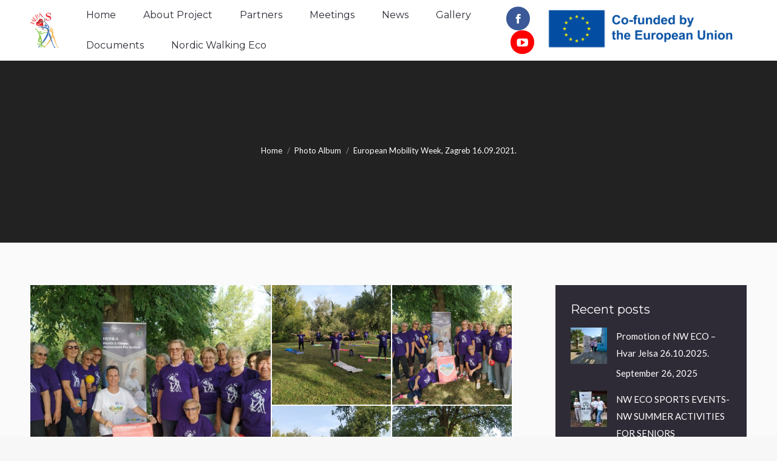

--- FILE ---
content_type: text/html; charset=UTF-8
request_url: https://hepas-sportzasve.eu/dt_gallery/hepa-s-european-mobility-week-zagreb-16-09-2021/
body_size: 14438
content:
<!DOCTYPE html>
<!--[if !(IE 6) | !(IE 7) | !(IE 8)  ]><!-->
<html lang="en-US" prefix="og: https://ogp.me/ns#" class="no-js">
<!--<![endif]-->
<head>
	<meta charset="UTF-8" />
		<meta name="viewport" content="width=device-width, initial-scale=1, maximum-scale=1, user-scalable=0">
		<meta name="theme-color" content="#979fa3"/>	<link rel="profile" href="https://gmpg.org/xfn/11" />
		<style>img:is([sizes="auto" i], [sizes^="auto," i]) { contain-intrinsic-size: 3000px 1500px }</style>
	
<!-- Search Engine Optimization by Rank Math - https://rankmath.com/ -->
<title>European Mobility Week, Zagreb 16.09.2021. - HEPAS - SPORT ZA SVE</title>
<meta name="robots" content="follow, index, max-snippet:-1, max-video-preview:-1, max-image-preview:large"/>
<link rel="canonical" href="https://hepas-sportzasve.eu/dt_gallery/hepa-s-european-mobility-week-zagreb-16-09-2021/" />
<meta property="og:locale" content="en_US" />
<meta property="og:type" content="article" />
<meta property="og:title" content="European Mobility Week, Zagreb 16.09.2021. - HEPAS - SPORT ZA SVE" />
<meta property="og:url" content="https://hepas-sportzasve.eu/dt_gallery/hepa-s-european-mobility-week-zagreb-16-09-2021/" />
<meta property="og:site_name" content="HEPAS - SPORT ZA SVE" />
<meta property="og:updated_time" content="2021-09-22T13:59:41+02:00" />
<meta property="og:image" content="https://hepas-sportzasve.eu/wp-content/uploads/2021/09/3.jpeg" />
<meta property="og:image:secure_url" content="https://hepas-sportzasve.eu/wp-content/uploads/2021/09/3.jpeg" />
<meta property="og:image:width" content="1600" />
<meta property="og:image:height" content="1343" />
<meta property="og:image:alt" content="European Mobility Week, Zagreb 16.09.2021." />
<meta property="og:image:type" content="image/jpeg" />
<meta name="twitter:card" content="summary_large_image" />
<meta name="twitter:title" content="European Mobility Week, Zagreb 16.09.2021. - HEPAS - SPORT ZA SVE" />
<meta name="twitter:image" content="https://hepas-sportzasve.eu/wp-content/uploads/2021/09/3.jpeg" />
<!-- /Rank Math WordPress SEO plugin -->

<link rel='dns-prefetch' href='//www.googletagmanager.com' />
<link rel='dns-prefetch' href='//fonts.googleapis.com' />
<link rel="alternate" type="application/rss+xml" title="HEPAS - SPORT ZA SVE &raquo; Feed" href="https://hepas-sportzasve.eu/feed/" />
<link rel="alternate" type="application/rss+xml" title="HEPAS - SPORT ZA SVE &raquo; Comments Feed" href="https://hepas-sportzasve.eu/comments/feed/" />
<script>
window._wpemojiSettings = {"baseUrl":"https:\/\/s.w.org\/images\/core\/emoji\/16.0.1\/72x72\/","ext":".png","svgUrl":"https:\/\/s.w.org\/images\/core\/emoji\/16.0.1\/svg\/","svgExt":".svg","source":{"concatemoji":"https:\/\/hepas-sportzasve.eu\/wp-includes\/js\/wp-emoji-release.min.js?ver=6.8.3"}};
/*! This file is auto-generated */
!function(s,n){var o,i,e;function c(e){try{var t={supportTests:e,timestamp:(new Date).valueOf()};sessionStorage.setItem(o,JSON.stringify(t))}catch(e){}}function p(e,t,n){e.clearRect(0,0,e.canvas.width,e.canvas.height),e.fillText(t,0,0);var t=new Uint32Array(e.getImageData(0,0,e.canvas.width,e.canvas.height).data),a=(e.clearRect(0,0,e.canvas.width,e.canvas.height),e.fillText(n,0,0),new Uint32Array(e.getImageData(0,0,e.canvas.width,e.canvas.height).data));return t.every(function(e,t){return e===a[t]})}function u(e,t){e.clearRect(0,0,e.canvas.width,e.canvas.height),e.fillText(t,0,0);for(var n=e.getImageData(16,16,1,1),a=0;a<n.data.length;a++)if(0!==n.data[a])return!1;return!0}function f(e,t,n,a){switch(t){case"flag":return n(e,"\ud83c\udff3\ufe0f\u200d\u26a7\ufe0f","\ud83c\udff3\ufe0f\u200b\u26a7\ufe0f")?!1:!n(e,"\ud83c\udde8\ud83c\uddf6","\ud83c\udde8\u200b\ud83c\uddf6")&&!n(e,"\ud83c\udff4\udb40\udc67\udb40\udc62\udb40\udc65\udb40\udc6e\udb40\udc67\udb40\udc7f","\ud83c\udff4\u200b\udb40\udc67\u200b\udb40\udc62\u200b\udb40\udc65\u200b\udb40\udc6e\u200b\udb40\udc67\u200b\udb40\udc7f");case"emoji":return!a(e,"\ud83e\udedf")}return!1}function g(e,t,n,a){var r="undefined"!=typeof WorkerGlobalScope&&self instanceof WorkerGlobalScope?new OffscreenCanvas(300,150):s.createElement("canvas"),o=r.getContext("2d",{willReadFrequently:!0}),i=(o.textBaseline="top",o.font="600 32px Arial",{});return e.forEach(function(e){i[e]=t(o,e,n,a)}),i}function t(e){var t=s.createElement("script");t.src=e,t.defer=!0,s.head.appendChild(t)}"undefined"!=typeof Promise&&(o="wpEmojiSettingsSupports",i=["flag","emoji"],n.supports={everything:!0,everythingExceptFlag:!0},e=new Promise(function(e){s.addEventListener("DOMContentLoaded",e,{once:!0})}),new Promise(function(t){var n=function(){try{var e=JSON.parse(sessionStorage.getItem(o));if("object"==typeof e&&"number"==typeof e.timestamp&&(new Date).valueOf()<e.timestamp+604800&&"object"==typeof e.supportTests)return e.supportTests}catch(e){}return null}();if(!n){if("undefined"!=typeof Worker&&"undefined"!=typeof OffscreenCanvas&&"undefined"!=typeof URL&&URL.createObjectURL&&"undefined"!=typeof Blob)try{var e="postMessage("+g.toString()+"("+[JSON.stringify(i),f.toString(),p.toString(),u.toString()].join(",")+"));",a=new Blob([e],{type:"text/javascript"}),r=new Worker(URL.createObjectURL(a),{name:"wpTestEmojiSupports"});return void(r.onmessage=function(e){c(n=e.data),r.terminate(),t(n)})}catch(e){}c(n=g(i,f,p,u))}t(n)}).then(function(e){for(var t in e)n.supports[t]=e[t],n.supports.everything=n.supports.everything&&n.supports[t],"flag"!==t&&(n.supports.everythingExceptFlag=n.supports.everythingExceptFlag&&n.supports[t]);n.supports.everythingExceptFlag=n.supports.everythingExceptFlag&&!n.supports.flag,n.DOMReady=!1,n.readyCallback=function(){n.DOMReady=!0}}).then(function(){return e}).then(function(){var e;n.supports.everything||(n.readyCallback(),(e=n.source||{}).concatemoji?t(e.concatemoji):e.wpemoji&&e.twemoji&&(t(e.twemoji),t(e.wpemoji)))}))}((window,document),window._wpemojiSettings);
</script>
<style id='wp-emoji-styles-inline-css'>

	img.wp-smiley, img.emoji {
		display: inline !important;
		border: none !important;
		box-shadow: none !important;
		height: 1em !important;
		width: 1em !important;
		margin: 0 0.07em !important;
		vertical-align: -0.1em !important;
		background: none !important;
		padding: 0 !important;
	}
</style>
<link rel='stylesheet' id='wp-block-library-css' href='https://hepas-sportzasve.eu/wp-includes/css/dist/block-library/style.min.css?ver=6.8.3' media='all' />
<style id='wp-block-library-theme-inline-css'>
.wp-block-audio :where(figcaption){color:#555;font-size:13px;text-align:center}.is-dark-theme .wp-block-audio :where(figcaption){color:#ffffffa6}.wp-block-audio{margin:0 0 1em}.wp-block-code{border:1px solid #ccc;border-radius:4px;font-family:Menlo,Consolas,monaco,monospace;padding:.8em 1em}.wp-block-embed :where(figcaption){color:#555;font-size:13px;text-align:center}.is-dark-theme .wp-block-embed :where(figcaption){color:#ffffffa6}.wp-block-embed{margin:0 0 1em}.blocks-gallery-caption{color:#555;font-size:13px;text-align:center}.is-dark-theme .blocks-gallery-caption{color:#ffffffa6}:root :where(.wp-block-image figcaption){color:#555;font-size:13px;text-align:center}.is-dark-theme :root :where(.wp-block-image figcaption){color:#ffffffa6}.wp-block-image{margin:0 0 1em}.wp-block-pullquote{border-bottom:4px solid;border-top:4px solid;color:currentColor;margin-bottom:1.75em}.wp-block-pullquote cite,.wp-block-pullquote footer,.wp-block-pullquote__citation{color:currentColor;font-size:.8125em;font-style:normal;text-transform:uppercase}.wp-block-quote{border-left:.25em solid;margin:0 0 1.75em;padding-left:1em}.wp-block-quote cite,.wp-block-quote footer{color:currentColor;font-size:.8125em;font-style:normal;position:relative}.wp-block-quote:where(.has-text-align-right){border-left:none;border-right:.25em solid;padding-left:0;padding-right:1em}.wp-block-quote:where(.has-text-align-center){border:none;padding-left:0}.wp-block-quote.is-large,.wp-block-quote.is-style-large,.wp-block-quote:where(.is-style-plain){border:none}.wp-block-search .wp-block-search__label{font-weight:700}.wp-block-search__button{border:1px solid #ccc;padding:.375em .625em}:where(.wp-block-group.has-background){padding:1.25em 2.375em}.wp-block-separator.has-css-opacity{opacity:.4}.wp-block-separator{border:none;border-bottom:2px solid;margin-left:auto;margin-right:auto}.wp-block-separator.has-alpha-channel-opacity{opacity:1}.wp-block-separator:not(.is-style-wide):not(.is-style-dots){width:100px}.wp-block-separator.has-background:not(.is-style-dots){border-bottom:none;height:1px}.wp-block-separator.has-background:not(.is-style-wide):not(.is-style-dots){height:2px}.wp-block-table{margin:0 0 1em}.wp-block-table td,.wp-block-table th{word-break:normal}.wp-block-table :where(figcaption){color:#555;font-size:13px;text-align:center}.is-dark-theme .wp-block-table :where(figcaption){color:#ffffffa6}.wp-block-video :where(figcaption){color:#555;font-size:13px;text-align:center}.is-dark-theme .wp-block-video :where(figcaption){color:#ffffffa6}.wp-block-video{margin:0 0 1em}:root :where(.wp-block-template-part.has-background){margin-bottom:0;margin-top:0;padding:1.25em 2.375em}
</style>
<style id='classic-theme-styles-inline-css'>
/*! This file is auto-generated */
.wp-block-button__link{color:#fff;background-color:#32373c;border-radius:9999px;box-shadow:none;text-decoration:none;padding:calc(.667em + 2px) calc(1.333em + 2px);font-size:1.125em}.wp-block-file__button{background:#32373c;color:#fff;text-decoration:none}
</style>
<style id='global-styles-inline-css'>
:root{--wp--preset--aspect-ratio--square: 1;--wp--preset--aspect-ratio--4-3: 4/3;--wp--preset--aspect-ratio--3-4: 3/4;--wp--preset--aspect-ratio--3-2: 3/2;--wp--preset--aspect-ratio--2-3: 2/3;--wp--preset--aspect-ratio--16-9: 16/9;--wp--preset--aspect-ratio--9-16: 9/16;--wp--preset--color--black: #000000;--wp--preset--color--cyan-bluish-gray: #abb8c3;--wp--preset--color--white: #FFF;--wp--preset--color--pale-pink: #f78da7;--wp--preset--color--vivid-red: #cf2e2e;--wp--preset--color--luminous-vivid-orange: #ff6900;--wp--preset--color--luminous-vivid-amber: #fcb900;--wp--preset--color--light-green-cyan: #7bdcb5;--wp--preset--color--vivid-green-cyan: #00d084;--wp--preset--color--pale-cyan-blue: #8ed1fc;--wp--preset--color--vivid-cyan-blue: #0693e3;--wp--preset--color--vivid-purple: #9b51e0;--wp--preset--color--accent: #979fa3;--wp--preset--color--dark-gray: #111;--wp--preset--color--light-gray: #767676;--wp--preset--gradient--vivid-cyan-blue-to-vivid-purple: linear-gradient(135deg,rgba(6,147,227,1) 0%,rgb(155,81,224) 100%);--wp--preset--gradient--light-green-cyan-to-vivid-green-cyan: linear-gradient(135deg,rgb(122,220,180) 0%,rgb(0,208,130) 100%);--wp--preset--gradient--luminous-vivid-amber-to-luminous-vivid-orange: linear-gradient(135deg,rgba(252,185,0,1) 0%,rgba(255,105,0,1) 100%);--wp--preset--gradient--luminous-vivid-orange-to-vivid-red: linear-gradient(135deg,rgba(255,105,0,1) 0%,rgb(207,46,46) 100%);--wp--preset--gradient--very-light-gray-to-cyan-bluish-gray: linear-gradient(135deg,rgb(238,238,238) 0%,rgb(169,184,195) 100%);--wp--preset--gradient--cool-to-warm-spectrum: linear-gradient(135deg,rgb(74,234,220) 0%,rgb(151,120,209) 20%,rgb(207,42,186) 40%,rgb(238,44,130) 60%,rgb(251,105,98) 80%,rgb(254,248,76) 100%);--wp--preset--gradient--blush-light-purple: linear-gradient(135deg,rgb(255,206,236) 0%,rgb(152,150,240) 100%);--wp--preset--gradient--blush-bordeaux: linear-gradient(135deg,rgb(254,205,165) 0%,rgb(254,45,45) 50%,rgb(107,0,62) 100%);--wp--preset--gradient--luminous-dusk: linear-gradient(135deg,rgb(255,203,112) 0%,rgb(199,81,192) 50%,rgb(65,88,208) 100%);--wp--preset--gradient--pale-ocean: linear-gradient(135deg,rgb(255,245,203) 0%,rgb(182,227,212) 50%,rgb(51,167,181) 100%);--wp--preset--gradient--electric-grass: linear-gradient(135deg,rgb(202,248,128) 0%,rgb(113,206,126) 100%);--wp--preset--gradient--midnight: linear-gradient(135deg,rgb(2,3,129) 0%,rgb(40,116,252) 100%);--wp--preset--font-size--small: 13px;--wp--preset--font-size--medium: 20px;--wp--preset--font-size--large: 36px;--wp--preset--font-size--x-large: 42px;--wp--preset--spacing--20: 0.44rem;--wp--preset--spacing--30: 0.67rem;--wp--preset--spacing--40: 1rem;--wp--preset--spacing--50: 1.5rem;--wp--preset--spacing--60: 2.25rem;--wp--preset--spacing--70: 3.38rem;--wp--preset--spacing--80: 5.06rem;--wp--preset--shadow--natural: 6px 6px 9px rgba(0, 0, 0, 0.2);--wp--preset--shadow--deep: 12px 12px 50px rgba(0, 0, 0, 0.4);--wp--preset--shadow--sharp: 6px 6px 0px rgba(0, 0, 0, 0.2);--wp--preset--shadow--outlined: 6px 6px 0px -3px rgba(255, 255, 255, 1), 6px 6px rgba(0, 0, 0, 1);--wp--preset--shadow--crisp: 6px 6px 0px rgba(0, 0, 0, 1);}:where(.is-layout-flex){gap: 0.5em;}:where(.is-layout-grid){gap: 0.5em;}body .is-layout-flex{display: flex;}.is-layout-flex{flex-wrap: wrap;align-items: center;}.is-layout-flex > :is(*, div){margin: 0;}body .is-layout-grid{display: grid;}.is-layout-grid > :is(*, div){margin: 0;}:where(.wp-block-columns.is-layout-flex){gap: 2em;}:where(.wp-block-columns.is-layout-grid){gap: 2em;}:where(.wp-block-post-template.is-layout-flex){gap: 1.25em;}:where(.wp-block-post-template.is-layout-grid){gap: 1.25em;}.has-black-color{color: var(--wp--preset--color--black) !important;}.has-cyan-bluish-gray-color{color: var(--wp--preset--color--cyan-bluish-gray) !important;}.has-white-color{color: var(--wp--preset--color--white) !important;}.has-pale-pink-color{color: var(--wp--preset--color--pale-pink) !important;}.has-vivid-red-color{color: var(--wp--preset--color--vivid-red) !important;}.has-luminous-vivid-orange-color{color: var(--wp--preset--color--luminous-vivid-orange) !important;}.has-luminous-vivid-amber-color{color: var(--wp--preset--color--luminous-vivid-amber) !important;}.has-light-green-cyan-color{color: var(--wp--preset--color--light-green-cyan) !important;}.has-vivid-green-cyan-color{color: var(--wp--preset--color--vivid-green-cyan) !important;}.has-pale-cyan-blue-color{color: var(--wp--preset--color--pale-cyan-blue) !important;}.has-vivid-cyan-blue-color{color: var(--wp--preset--color--vivid-cyan-blue) !important;}.has-vivid-purple-color{color: var(--wp--preset--color--vivid-purple) !important;}.has-black-background-color{background-color: var(--wp--preset--color--black) !important;}.has-cyan-bluish-gray-background-color{background-color: var(--wp--preset--color--cyan-bluish-gray) !important;}.has-white-background-color{background-color: var(--wp--preset--color--white) !important;}.has-pale-pink-background-color{background-color: var(--wp--preset--color--pale-pink) !important;}.has-vivid-red-background-color{background-color: var(--wp--preset--color--vivid-red) !important;}.has-luminous-vivid-orange-background-color{background-color: var(--wp--preset--color--luminous-vivid-orange) !important;}.has-luminous-vivid-amber-background-color{background-color: var(--wp--preset--color--luminous-vivid-amber) !important;}.has-light-green-cyan-background-color{background-color: var(--wp--preset--color--light-green-cyan) !important;}.has-vivid-green-cyan-background-color{background-color: var(--wp--preset--color--vivid-green-cyan) !important;}.has-pale-cyan-blue-background-color{background-color: var(--wp--preset--color--pale-cyan-blue) !important;}.has-vivid-cyan-blue-background-color{background-color: var(--wp--preset--color--vivid-cyan-blue) !important;}.has-vivid-purple-background-color{background-color: var(--wp--preset--color--vivid-purple) !important;}.has-black-border-color{border-color: var(--wp--preset--color--black) !important;}.has-cyan-bluish-gray-border-color{border-color: var(--wp--preset--color--cyan-bluish-gray) !important;}.has-white-border-color{border-color: var(--wp--preset--color--white) !important;}.has-pale-pink-border-color{border-color: var(--wp--preset--color--pale-pink) !important;}.has-vivid-red-border-color{border-color: var(--wp--preset--color--vivid-red) !important;}.has-luminous-vivid-orange-border-color{border-color: var(--wp--preset--color--luminous-vivid-orange) !important;}.has-luminous-vivid-amber-border-color{border-color: var(--wp--preset--color--luminous-vivid-amber) !important;}.has-light-green-cyan-border-color{border-color: var(--wp--preset--color--light-green-cyan) !important;}.has-vivid-green-cyan-border-color{border-color: var(--wp--preset--color--vivid-green-cyan) !important;}.has-pale-cyan-blue-border-color{border-color: var(--wp--preset--color--pale-cyan-blue) !important;}.has-vivid-cyan-blue-border-color{border-color: var(--wp--preset--color--vivid-cyan-blue) !important;}.has-vivid-purple-border-color{border-color: var(--wp--preset--color--vivid-purple) !important;}.has-vivid-cyan-blue-to-vivid-purple-gradient-background{background: var(--wp--preset--gradient--vivid-cyan-blue-to-vivid-purple) !important;}.has-light-green-cyan-to-vivid-green-cyan-gradient-background{background: var(--wp--preset--gradient--light-green-cyan-to-vivid-green-cyan) !important;}.has-luminous-vivid-amber-to-luminous-vivid-orange-gradient-background{background: var(--wp--preset--gradient--luminous-vivid-amber-to-luminous-vivid-orange) !important;}.has-luminous-vivid-orange-to-vivid-red-gradient-background{background: var(--wp--preset--gradient--luminous-vivid-orange-to-vivid-red) !important;}.has-very-light-gray-to-cyan-bluish-gray-gradient-background{background: var(--wp--preset--gradient--very-light-gray-to-cyan-bluish-gray) !important;}.has-cool-to-warm-spectrum-gradient-background{background: var(--wp--preset--gradient--cool-to-warm-spectrum) !important;}.has-blush-light-purple-gradient-background{background: var(--wp--preset--gradient--blush-light-purple) !important;}.has-blush-bordeaux-gradient-background{background: var(--wp--preset--gradient--blush-bordeaux) !important;}.has-luminous-dusk-gradient-background{background: var(--wp--preset--gradient--luminous-dusk) !important;}.has-pale-ocean-gradient-background{background: var(--wp--preset--gradient--pale-ocean) !important;}.has-electric-grass-gradient-background{background: var(--wp--preset--gradient--electric-grass) !important;}.has-midnight-gradient-background{background: var(--wp--preset--gradient--midnight) !important;}.has-small-font-size{font-size: var(--wp--preset--font-size--small) !important;}.has-medium-font-size{font-size: var(--wp--preset--font-size--medium) !important;}.has-large-font-size{font-size: var(--wp--preset--font-size--large) !important;}.has-x-large-font-size{font-size: var(--wp--preset--font-size--x-large) !important;}
:where(.wp-block-post-template.is-layout-flex){gap: 1.25em;}:where(.wp-block-post-template.is-layout-grid){gap: 1.25em;}
:where(.wp-block-columns.is-layout-flex){gap: 2em;}:where(.wp-block-columns.is-layout-grid){gap: 2em;}
:root :where(.wp-block-pullquote){font-size: 1.5em;line-height: 1.6;}
</style>
<link rel='stylesheet' id='contact-form-7-css' href='https://hepas-sportzasve.eu/wp-content/plugins/contact-form-7/includes/css/styles.css?ver=6.1' media='all' />
<link rel='stylesheet' id='the7-font-css' href='https://hepas-sportzasve.eu/wp-content/themes/dt-the7/fonts/icomoon-the7-font/icomoon-the7-font.min.css?ver=12.5.3' media='all' />
<link rel='stylesheet' id='the7-awesome-fonts-css' href='https://hepas-sportzasve.eu/wp-content/themes/dt-the7/fonts/FontAwesome/css/all.min.css?ver=12.5.3' media='all' />
<link rel='stylesheet' id='the7-awesome-fonts-back-css' href='https://hepas-sportzasve.eu/wp-content/themes/dt-the7/fonts/FontAwesome/back-compat.min.css?ver=12.5.3' media='all' />
<link rel='stylesheet' id='dt-web-fonts-css' href='https://fonts.googleapis.com/css?family=Roboto:400,500,600,700%7CRoboto+Condensed:400,600,700%7CMontserrat:400,600,700%7CLato:400,600,700' media='all' />
<link rel='stylesheet' id='dt-main-css' href='https://hepas-sportzasve.eu/wp-content/themes/dt-the7/css/main.min.css?ver=12.5.3' media='all' />
<style id='dt-main-inline-css'>
body #load {
  display: block;
  height: 100%;
  overflow: hidden;
  position: fixed;
  width: 100%;
  z-index: 9901;
  opacity: 1;
  visibility: visible;
  transition: all .35s ease-out;
}
.load-wrap {
  width: 100%;
  height: 100%;
  background-position: center center;
  background-repeat: no-repeat;
  text-align: center;
  display: -ms-flexbox;
  display: -ms-flex;
  display: flex;
  -ms-align-items: center;
  -ms-flex-align: center;
  align-items: center;
  -ms-flex-flow: column wrap;
  flex-flow: column wrap;
  -ms-flex-pack: center;
  -ms-justify-content: center;
  justify-content: center;
}
.load-wrap > svg {
  position: absolute;
  top: 50%;
  left: 50%;
  transform: translate(-50%,-50%);
}
#load {
  background: var(--the7-elementor-beautiful-loading-bg,#979fa3);
  --the7-beautiful-spinner-color2: var(--the7-beautiful-spinner-color,#ffffff);
}

</style>
<link rel='stylesheet' id='the7-custom-scrollbar-css' href='https://hepas-sportzasve.eu/wp-content/themes/dt-the7/lib/custom-scrollbar/custom-scrollbar.min.css?ver=12.5.3' media='all' />
<link rel='stylesheet' id='the7-wpbakery-css' href='https://hepas-sportzasve.eu/wp-content/themes/dt-the7/css/wpbakery.min.css?ver=12.5.3' media='all' />
<link rel='stylesheet' id='the7-core-css' href='https://hepas-sportzasve.eu/wp-content/plugins/dt-the7-core/assets/css/post-type.min.css?ver=2.7.10' media='all' />
<link rel='stylesheet' id='the7-css-vars-css' href='https://hepas-sportzasve.eu/wp-content/uploads/the7-css/css-vars.css?ver=bd20f588fa2c' media='all' />
<link rel='stylesheet' id='dt-custom-css' href='https://hepas-sportzasve.eu/wp-content/uploads/the7-css/custom.css?ver=bd20f588fa2c' media='all' />
<link rel='stylesheet' id='dt-media-css' href='https://hepas-sportzasve.eu/wp-content/uploads/the7-css/media.css?ver=bd20f588fa2c' media='all' />
<link rel='stylesheet' id='the7-mega-menu-css' href='https://hepas-sportzasve.eu/wp-content/uploads/the7-css/mega-menu.css?ver=bd20f588fa2c' media='all' />
<link rel='stylesheet' id='the7-elements-albums-portfolio-css' href='https://hepas-sportzasve.eu/wp-content/uploads/the7-css/the7-elements-albums-portfolio.css?ver=bd20f588fa2c' media='all' />
<link rel='stylesheet' id='the7-elements-css' href='https://hepas-sportzasve.eu/wp-content/uploads/the7-css/post-type-dynamic.css?ver=bd20f588fa2c' media='all' />
<link rel='stylesheet' id='style-css' href='https://hepas-sportzasve.eu/wp-content/themes/dt-the7/style.css?ver=12.5.3' media='all' />
<script src="https://hepas-sportzasve.eu/wp-includes/js/jquery/jquery.min.js?ver=3.7.1" id="jquery-core-js"></script>
<script src="https://hepas-sportzasve.eu/wp-includes/js/jquery/jquery-migrate.min.js?ver=3.4.1" id="jquery-migrate-js"></script>
<script id="dt-above-fold-js-extra">
var dtLocal = {"themeUrl":"https:\/\/hepas-sportzasve.eu\/wp-content\/themes\/dt-the7","passText":"To view this protected post, enter the password below:","moreButtonText":{"loading":"Loading...","loadMore":"Load more"},"postID":"2085","ajaxurl":"https:\/\/hepas-sportzasve.eu\/wp-admin\/admin-ajax.php","REST":{"baseUrl":"https:\/\/hepas-sportzasve.eu\/wp-json\/the7\/v1","endpoints":{"sendMail":"\/send-mail"}},"contactMessages":{"required":"One or more fields have an error. Please check and try again.","terms":"Please accept the privacy policy.","fillTheCaptchaError":"Please, fill the captcha."},"captchaSiteKey":"","ajaxNonce":"a2f6a3b61a","pageData":"","themeSettings":{"smoothScroll":"off","lazyLoading":false,"desktopHeader":{"height":100},"ToggleCaptionEnabled":"disabled","ToggleCaption":"Navigation","floatingHeader":{"showAfter":140,"showMenu":true,"height":64,"logo":{"showLogo":true,"html":"<img class=\" preload-me\" src=\"https:\/\/hepas-sportzasve.eu\/wp-content\/uploads\/2021\/03\/hepas-logo-50.png\" srcset=\"https:\/\/hepas-sportzasve.eu\/wp-content\/uploads\/2021\/03\/hepas-logo-50.png 41w, https:\/\/hepas-sportzasve.eu\/wp-content\/uploads\/2021\/03\/hepas-logo-100.png 81w\" width=\"41\" height=\"50\"   sizes=\"41px\" alt=\"HEPAS - SPORT ZA SVE\" \/>","url":"https:\/\/hepas-sportzasve.eu\/"}},"topLine":{"floatingTopLine":{"logo":{"showLogo":false,"html":""}}},"mobileHeader":{"firstSwitchPoint":930,"secondSwitchPoint":0,"firstSwitchPointHeight":64,"secondSwitchPointHeight":64,"mobileToggleCaptionEnabled":"right","mobileToggleCaption":"Navigation"},"stickyMobileHeaderFirstSwitch":{"logo":{"html":"<img class=\" preload-me\" src=\"https:\/\/hepas-sportzasve.eu\/wp-content\/uploads\/2021\/03\/hepas-logo-50.png\" srcset=\"https:\/\/hepas-sportzasve.eu\/wp-content\/uploads\/2021\/03\/hepas-logo-50.png 41w, https:\/\/hepas-sportzasve.eu\/wp-content\/uploads\/2021\/03\/hepas-logo-100.png 81w\" width=\"41\" height=\"50\"   sizes=\"41px\" alt=\"HEPAS - SPORT ZA SVE\" \/>"}},"stickyMobileHeaderSecondSwitch":{"logo":{"html":"<img class=\" preload-me\" src=\"https:\/\/hepas-sportzasve.eu\/wp-content\/uploads\/2021\/03\/hepas-logo-50.png\" srcset=\"https:\/\/hepas-sportzasve.eu\/wp-content\/uploads\/2021\/03\/hepas-logo-50.png 41w, https:\/\/hepas-sportzasve.eu\/wp-content\/uploads\/2021\/03\/hepas-logo-100.png 81w\" width=\"41\" height=\"50\"   sizes=\"41px\" alt=\"HEPAS - SPORT ZA SVE\" \/>"}},"sidebar":{"switchPoint":990},"boxedWidth":"1340px"},"VCMobileScreenWidth":"778"};
var dtShare = {"shareButtonText":{"facebook":"Share on Facebook","twitter":"Share on X","pinterest":"Pin it","linkedin":"Share on Linkedin","whatsapp":"Share on Whatsapp"},"overlayOpacity":"80"};
</script>
<script src="https://hepas-sportzasve.eu/wp-content/themes/dt-the7/js/above-the-fold.min.js?ver=12.5.3" id="dt-above-fold-js"></script>

<!-- Google tag (gtag.js) snippet added by Site Kit -->

<!-- Google Analytics snippet added by Site Kit -->
<script src="https://www.googletagmanager.com/gtag/js?id=G-VHBXXEJ8ER" id="google_gtagjs-js" async></script>
<script id="google_gtagjs-js-after">
window.dataLayer = window.dataLayer || [];function gtag(){dataLayer.push(arguments);}
gtag("set","linker",{"domains":["hepas-sportzasve.eu"]});
gtag("js", new Date());
gtag("set", "developer_id.dZTNiMT", true);
gtag("config", "G-VHBXXEJ8ER");
</script>

<!-- End Google tag (gtag.js) snippet added by Site Kit -->
<script></script><link rel="https://api.w.org/" href="https://hepas-sportzasve.eu/wp-json/" /><link rel="alternate" title="JSON" type="application/json" href="https://hepas-sportzasve.eu/wp-json/wp/v2/dt_gallery/2085" /><link rel="EditURI" type="application/rsd+xml" title="RSD" href="https://hepas-sportzasve.eu/xmlrpc.php?rsd" />
<meta name="generator" content="WordPress 6.8.3" />
<link rel='shortlink' href='https://hepas-sportzasve.eu/?p=2085' />
<link rel="alternate" title="oEmbed (JSON)" type="application/json+oembed" href="https://hepas-sportzasve.eu/wp-json/oembed/1.0/embed?url=https%3A%2F%2Fhepas-sportzasve.eu%2Fdt_gallery%2Fhepa-s-european-mobility-week-zagreb-16-09-2021%2F" />
<link rel="alternate" title="oEmbed (XML)" type="text/xml+oembed" href="https://hepas-sportzasve.eu/wp-json/oembed/1.0/embed?url=https%3A%2F%2Fhepas-sportzasve.eu%2Fdt_gallery%2Fhepa-s-european-mobility-week-zagreb-16-09-2021%2F&#038;format=xml" />
<meta name="generator" content="Site Kit by Google 1.156.0" /><meta name="generator" content="Powered by WPBakery Page Builder - drag and drop page builder for WordPress."/>
<script type="text/javascript" id="the7-loader-script">
document.addEventListener("DOMContentLoaded", function(event) {
	var load = document.getElementById("load");
	if(!load.classList.contains('loader-removed')){
		var removeLoading = setTimeout(function() {
			load.className += " loader-removed";
		}, 300);
	}
});
</script>
		<link rel="icon" href="https://hepas-sportzasve.eu/wp-content/uploads/2021/03/hepas-logo-50.png" type="image/png" sizes="16x16"/><link rel="icon" href="https://hepas-sportzasve.eu/wp-content/uploads/2021/03/hepas-logo-50.png" type="image/png" sizes="32x32"/>		<style id="wp-custom-css">
			.masthead .soc-ico.custom-bg a.you-tube:before {background-color: #ff0000!important;}
.masthead .soc-ico.custom-bg a.facebook:before {background-color: #3b5998!important;}
.mobile-mini-widgets img {max-width:180px!important}		</style>
		<noscript><style> .wpb_animate_when_almost_visible { opacity: 1; }</style></noscript><meta name="google-site-verification" content="QrJFx1EixTZK0aXvly8xjkmxGjsetWO575sFG5jC7k4" /><style id='the7-custom-inline-css' type='text/css'>
.branding{margin-top:10px;margin-bottom: 10px;}
.header-bar{background:#fff;}
#bottom-bar{background-color:white}
</style>
</head>
<body id="the7-body" class="wp-singular dt_gallery-template-default single single-dt_gallery postid-2085 wp-embed-responsive wp-theme-dt-the7 the7-core-ver-2.7.10 no-comments fancy-header-on dt-responsive-on right-mobile-menu-close-icon ouside-menu-close-icon mobile-close-right-caption  fade-thin-mobile-menu-close-icon fade-medium-menu-close-icon srcset-enabled btn-flat custom-btn-color custom-btn-hover-color phantom-fade phantom-shadow-decoration phantom-custom-logo-on sticky-mobile-header top-header first-switch-logo-left first-switch-menu-right second-switch-logo-left second-switch-menu-right right-mobile-menu layzr-loading-on popup-message-style fullscreen-photo-scroller the7-ver-12.5.3 dt-fa-compatibility wpb-js-composer js-comp-ver-8.5 vc_responsive">
<!-- The7 12.5.3 -->
<div id="load" class="spinner-loader">
	<div class="load-wrap"><style type="text/css">
    [class*="the7-spinner-animate-"]{
        animation: spinner-animation 1s cubic-bezier(1,1,1,1) infinite;
        x:46.5px;
        y:40px;
        width:7px;
        height:20px;
        fill:var(--the7-beautiful-spinner-color2);
        opacity: 0.2;
    }
    .the7-spinner-animate-2{
        animation-delay: 0.083s;
    }
    .the7-spinner-animate-3{
        animation-delay: 0.166s;
    }
    .the7-spinner-animate-4{
         animation-delay: 0.25s;
    }
    .the7-spinner-animate-5{
         animation-delay: 0.33s;
    }
    .the7-spinner-animate-6{
         animation-delay: 0.416s;
    }
    .the7-spinner-animate-7{
         animation-delay: 0.5s;
    }
    .the7-spinner-animate-8{
         animation-delay: 0.58s;
    }
    .the7-spinner-animate-9{
         animation-delay: 0.666s;
    }
    .the7-spinner-animate-10{
         animation-delay: 0.75s;
    }
    .the7-spinner-animate-11{
        animation-delay: 0.83s;
    }
    .the7-spinner-animate-12{
        animation-delay: 0.916s;
    }
    @keyframes spinner-animation{
        from {
            opacity: 1;
        }
        to{
            opacity: 0;
        }
    }
</style>
<svg width="75px" height="75px" xmlns="http://www.w3.org/2000/svg" viewBox="0 0 100 100" preserveAspectRatio="xMidYMid">
	<rect class="the7-spinner-animate-1" rx="5" ry="5" transform="rotate(0 50 50) translate(0 -30)"></rect>
	<rect class="the7-spinner-animate-2" rx="5" ry="5" transform="rotate(30 50 50) translate(0 -30)"></rect>
	<rect class="the7-spinner-animate-3" rx="5" ry="5" transform="rotate(60 50 50) translate(0 -30)"></rect>
	<rect class="the7-spinner-animate-4" rx="5" ry="5" transform="rotate(90 50 50) translate(0 -30)"></rect>
	<rect class="the7-spinner-animate-5" rx="5" ry="5" transform="rotate(120 50 50) translate(0 -30)"></rect>
	<rect class="the7-spinner-animate-6" rx="5" ry="5" transform="rotate(150 50 50) translate(0 -30)"></rect>
	<rect class="the7-spinner-animate-7" rx="5" ry="5" transform="rotate(180 50 50) translate(0 -30)"></rect>
	<rect class="the7-spinner-animate-8" rx="5" ry="5" transform="rotate(210 50 50) translate(0 -30)"></rect>
	<rect class="the7-spinner-animate-9" rx="5" ry="5" transform="rotate(240 50 50) translate(0 -30)"></rect>
	<rect class="the7-spinner-animate-10" rx="5" ry="5" transform="rotate(270 50 50) translate(0 -30)"></rect>
	<rect class="the7-spinner-animate-11" rx="5" ry="5" transform="rotate(300 50 50) translate(0 -30)"></rect>
	<rect class="the7-spinner-animate-12" rx="5" ry="5" transform="rotate(330 50 50) translate(0 -30)"></rect>
</svg></div>
</div>
<div id="page" >
	<a class="skip-link screen-reader-text" href="#content">Skip to content</a>

<div class="masthead inline-header left widgets full-width shadow-mobile-header-decoration type-9-mobile-menu-icon mobile-right-caption show-sub-menu-on-hover show-device-logo show-mobile-logo"  role="banner">

	<div class="top-bar line-content top-bar-empty top-bar-line-hide">
	<div class="top-bar-bg" ></div>
	<div class="mini-widgets left-widgets"></div><div class="mini-widgets right-widgets"></div></div>

	<header class="header-bar">

		<div class="branding">
	<div id="site-title" class="assistive-text">HEPAS &#8211; SPORT ZA SVE</div>
	<div id="site-description" class="assistive-text">Health and Fitness Assessment for Seniors</div>
	<a class="" href="https://hepas-sportzasve.eu/"><img class=" preload-me" src="https://hepas-sportzasve.eu/wp-content/uploads/2021/03/hepas-logo-100.png" srcset="https://hepas-sportzasve.eu/wp-content/uploads/2021/03/hepas-logo-100.png 81w, https://hepas-sportzasve.eu/wp-content/uploads/2021/03/hepas-logo-200.png 163w" width="81" height="100"   sizes="81px" alt="HEPAS - SPORT ZA SVE" /><img class="mobile-logo preload-me" src="https://hepas-sportzasve.eu/wp-content/uploads/2021/03/hepas-logo-50.png" srcset="https://hepas-sportzasve.eu/wp-content/uploads/2021/03/hepas-logo-50.png 41w, https://hepas-sportzasve.eu/wp-content/uploads/2021/03/hepas-logo-100.png 81w" width="41" height="50"   sizes="41px" alt="HEPAS - SPORT ZA SVE" /></a></div>

		<ul id="primary-menu" class="main-nav bg-outline-decoration hover-bg-decoration active-bg-decoration outside-item-remove-margin"><li class="menu-item menu-item-type-post_type menu-item-object-page menu-item-home menu-item-1211 first depth-0"><a href='https://hepas-sportzasve.eu/' data-level='1'><span class="menu-item-text"><span class="menu-text">Home</span></span></a></li> <li class="menu-item menu-item-type-post_type menu-item-object-page menu-item-1212 depth-0"><a href='https://hepas-sportzasve.eu/about-project/' data-level='1'><span class="menu-item-text"><span class="menu-text">About Project</span></span></a></li> <li class="menu-item menu-item-type-custom menu-item-object-custom menu-item-has-children menu-item-1217 has-children depth-0"><a class='not-clickable-item' data-level='1'><span class="menu-item-text"><span class="menu-text">Partners</span></span></a><ul class="sub-nav level-arrows-on"><li class="menu-item menu-item-type-post_type menu-item-object-page menu-item-1593 first depth-1"><a href='https://hepas-sportzasve.eu/croatia-sport-for-all/' data-level='2'><span class="menu-item-text"><span class="menu-text">CROATIA: Sport za sve</span></span></a></li> <li class="menu-item menu-item-type-post_type menu-item-object-page menu-item-1443 depth-1"><a href='https://hepas-sportzasve.eu/news/fitness-academy/' data-level='2'><span class="menu-item-text"><span class="menu-text">CROATIA: Fitnes učilište</span></span></a></li> <li class="menu-item menu-item-type-post_type menu-item-object-page menu-item-1484 depth-1"><a href='https://hepas-sportzasve.eu/serbia-asocijacija-sport-za-sve/' data-level='2'><span class="menu-item-text"><span class="menu-text">SERBIA: Asocijacija “Sport za sve”</span></span></a></li> <li class="menu-item menu-item-type-post_type menu-item-object-page menu-item-1489 depth-1"><a href='https://hepas-sportzasve.eu/the-carvalhais-social-cultural-and-sport-association/' data-level='2'><span class="menu-item-text"><span class="menu-text">PORTUGAL: Associação Desportiva Cultural e Social de Carvalhais</span></span></a></li> <li class="menu-item menu-item-type-post_type menu-item-object-page menu-item-1470 depth-1"><a href='https://hepas-sportzasve.eu/slovenia-zavod-za-sport-ajdovscina/' data-level='2'><span class="menu-item-text"><span class="menu-text">SLOVENIA: Zavod za šport Ajdovščina</span></span></a></li> <li class="menu-item menu-item-type-post_type menu-item-object-page menu-item-1479 depth-1"><a href='https://hepas-sportzasve.eu/bulgarian-sports-development-association/' data-level='2'><span class="menu-item-text"><span class="menu-text">BULGARIA: Асоциация за развитие на българския спорт</span></span></a></li> </ul></li> <li class="menu-item menu-item-type-custom menu-item-object-custom menu-item-has-children menu-item-1638 has-children depth-0"><a href='#' class='not-clickable-item' data-level='1'><span class="menu-item-text"><span class="menu-text">Meetings</span></span></a><ul class="sub-nav level-arrows-on"><li class="menu-item menu-item-type-post_type menu-item-object-post menu-item-1522 first depth-1"><a href='https://hepas-sportzasve.eu/1st-transnational-project-meeting/' data-level='2'><span class="menu-item-text"><span class="menu-text">1st Transnational project meeting – Zagreb, Croatia</span></span></a></li> <li class="menu-item menu-item-type-post_type menu-item-object-post menu-item-2324 depth-1"><a href='https://hepas-sportzasve.eu/3-rd-transnational-project-meeting-belgrade-serbia/' data-level='2'><span class="menu-item-text"><span class="menu-text">2.nd TRANSNATIONAL PROJECT MEETING, BELGRADE (SERBIA) 13.-15.12.2021.</span></span></a></li> <li class="menu-item menu-item-type-post_type menu-item-object-post menu-item-2673 depth-1"><a href='https://hepas-sportzasve.eu/3rd-transnational-project-meeting-in-mirandela-portugal/' data-level='2'><span class="menu-item-text"><span class="menu-text">3rd Transnational project meeting in Mirandela, Portugal 13.07.2022.</span></span></a></li> <li class="menu-item menu-item-type-post_type menu-item-object-post menu-item-1595 depth-1"><a href='https://hepas-sportzasve.eu/4th-transnational-project-meeting-sofia-bulgaria/' data-level='2'><span class="menu-item-text"><span class="menu-text">4th Transnational project meeting – Sofia, Bulgaria</span></span></a></li> <li class="menu-item menu-item-type-post_type menu-item-object-post menu-item-2710 depth-1"><a href='https://hepas-sportzasve.eu/5th-tpm-and-final-conference-zagreb-croatia-14-16-10-2022/' data-level='2'><span class="menu-item-text"><span class="menu-text">5th Transnational project meeting – Zagreb, Croatia</span></span></a></li> </ul></li> <li class="menu-item menu-item-type-post_type menu-item-object-page menu-item-1220 depth-0"><a href='https://hepas-sportzasve.eu/news/' data-level='1'><span class="menu-item-text"><span class="menu-text">News</span></span></a></li> <li class="menu-item menu-item-type-post_type menu-item-object-page menu-item-1224 depth-0"><a href='https://hepas-sportzasve.eu/gallery/' data-level='1'><span class="menu-item-text"><span class="menu-text">Gallery</span></span></a></li> <li class="menu-item menu-item-type-post_type menu-item-object-page menu-item-1215 depth-0"><a href='https://hepas-sportzasve.eu/documents/' data-level='1'><span class="menu-item-text"><span class="menu-text">Documents</span></span></a></li> <li class="menu-item menu-item-type-post_type menu-item-object-page menu-item-3360 last depth-0"><a href='https://hepas-sportzasve.eu/nordic-walking-eco/' data-level='1'><span class="menu-item-text"><span class="menu-text">Nordic Walking Eco</span></span></a></li> </ul>
		<div class="mini-widgets"><div class="soc-ico show-on-desktop in-top-bar-right in-menu-second-switch custom-bg disabled-border border-off hover-custom-bg hover-disabled-border  hover-border-off"><a title="Facebook page opens in new window" href="https://www.facebook.com/Hepa-S-Health-and-Fitness-Assessment-for-Seniors-101753551998952" target="_blank" class="facebook"><span class="soc-font-icon"></span><span class="screen-reader-text">Facebook page opens in new window</span></a><a title="YouTube page opens in new window" href="https://www.youtube.com/channel/UCGAHNFPJ5JZPNYryCASM61g" target="_blank" class="you-tube"><span class="soc-font-icon"></span><span class="screen-reader-text">YouTube page opens in new window</span></a></div><div class="text-area show-on-desktop near-logo-first-switch in-menu-second-switch"><p><img src="https://hepas-sportzasve.eu/wp-content/uploads/2025/07/EN-Co-Funded-by-the-EU_POS.png" style="max-width: 330px;"></p>
</div></div>
	</header>

</div>
<div role="navigation" aria-label="Main Menu" class="dt-mobile-header ">
	<div class="dt-close-mobile-menu-icon" aria-label="Close" role="button" tabindex="0"><span class="mobile-menu-close-caption">Close</span><div class="close-line-wrap"><span class="close-line"></span><span class="close-line"></span><span class="close-line"></span></div></div>	<ul id="mobile-menu" class="mobile-main-nav">
		<li class="menu-item menu-item-type-post_type menu-item-object-page menu-item-home menu-item-1211 first depth-0"><a href='https://hepas-sportzasve.eu/' data-level='1'><span class="menu-item-text"><span class="menu-text">Home</span></span></a></li> <li class="menu-item menu-item-type-post_type menu-item-object-page menu-item-1212 depth-0"><a href='https://hepas-sportzasve.eu/about-project/' data-level='1'><span class="menu-item-text"><span class="menu-text">About Project</span></span></a></li> <li class="menu-item menu-item-type-custom menu-item-object-custom menu-item-has-children menu-item-1217 has-children depth-0"><a class='not-clickable-item' data-level='1'><span class="menu-item-text"><span class="menu-text">Partners</span></span></a><ul class="sub-nav level-arrows-on"><li class="menu-item menu-item-type-post_type menu-item-object-page menu-item-1593 first depth-1"><a href='https://hepas-sportzasve.eu/croatia-sport-for-all/' data-level='2'><span class="menu-item-text"><span class="menu-text">CROATIA: Sport za sve</span></span></a></li> <li class="menu-item menu-item-type-post_type menu-item-object-page menu-item-1443 depth-1"><a href='https://hepas-sportzasve.eu/news/fitness-academy/' data-level='2'><span class="menu-item-text"><span class="menu-text">CROATIA: Fitnes učilište</span></span></a></li> <li class="menu-item menu-item-type-post_type menu-item-object-page menu-item-1484 depth-1"><a href='https://hepas-sportzasve.eu/serbia-asocijacija-sport-za-sve/' data-level='2'><span class="menu-item-text"><span class="menu-text">SERBIA: Asocijacija “Sport za sve”</span></span></a></li> <li class="menu-item menu-item-type-post_type menu-item-object-page menu-item-1489 depth-1"><a href='https://hepas-sportzasve.eu/the-carvalhais-social-cultural-and-sport-association/' data-level='2'><span class="menu-item-text"><span class="menu-text">PORTUGAL: Associação Desportiva Cultural e Social de Carvalhais</span></span></a></li> <li class="menu-item menu-item-type-post_type menu-item-object-page menu-item-1470 depth-1"><a href='https://hepas-sportzasve.eu/slovenia-zavod-za-sport-ajdovscina/' data-level='2'><span class="menu-item-text"><span class="menu-text">SLOVENIA: Zavod za šport Ajdovščina</span></span></a></li> <li class="menu-item menu-item-type-post_type menu-item-object-page menu-item-1479 depth-1"><a href='https://hepas-sportzasve.eu/bulgarian-sports-development-association/' data-level='2'><span class="menu-item-text"><span class="menu-text">BULGARIA: Асоциация за развитие на българския спорт</span></span></a></li> </ul></li> <li class="menu-item menu-item-type-custom menu-item-object-custom menu-item-has-children menu-item-1638 has-children depth-0"><a href='#' class='not-clickable-item' data-level='1'><span class="menu-item-text"><span class="menu-text">Meetings</span></span></a><ul class="sub-nav level-arrows-on"><li class="menu-item menu-item-type-post_type menu-item-object-post menu-item-1522 first depth-1"><a href='https://hepas-sportzasve.eu/1st-transnational-project-meeting/' data-level='2'><span class="menu-item-text"><span class="menu-text">1st Transnational project meeting – Zagreb, Croatia</span></span></a></li> <li class="menu-item menu-item-type-post_type menu-item-object-post menu-item-2324 depth-1"><a href='https://hepas-sportzasve.eu/3-rd-transnational-project-meeting-belgrade-serbia/' data-level='2'><span class="menu-item-text"><span class="menu-text">2.nd TRANSNATIONAL PROJECT MEETING, BELGRADE (SERBIA) 13.-15.12.2021.</span></span></a></li> <li class="menu-item menu-item-type-post_type menu-item-object-post menu-item-2673 depth-1"><a href='https://hepas-sportzasve.eu/3rd-transnational-project-meeting-in-mirandela-portugal/' data-level='2'><span class="menu-item-text"><span class="menu-text">3rd Transnational project meeting in Mirandela, Portugal 13.07.2022.</span></span></a></li> <li class="menu-item menu-item-type-post_type menu-item-object-post menu-item-1595 depth-1"><a href='https://hepas-sportzasve.eu/4th-transnational-project-meeting-sofia-bulgaria/' data-level='2'><span class="menu-item-text"><span class="menu-text">4th Transnational project meeting – Sofia, Bulgaria</span></span></a></li> <li class="menu-item menu-item-type-post_type menu-item-object-post menu-item-2710 depth-1"><a href='https://hepas-sportzasve.eu/5th-tpm-and-final-conference-zagreb-croatia-14-16-10-2022/' data-level='2'><span class="menu-item-text"><span class="menu-text">5th Transnational project meeting – Zagreb, Croatia</span></span></a></li> </ul></li> <li class="menu-item menu-item-type-post_type menu-item-object-page menu-item-1220 depth-0"><a href='https://hepas-sportzasve.eu/news/' data-level='1'><span class="menu-item-text"><span class="menu-text">News</span></span></a></li> <li class="menu-item menu-item-type-post_type menu-item-object-page menu-item-1224 depth-0"><a href='https://hepas-sportzasve.eu/gallery/' data-level='1'><span class="menu-item-text"><span class="menu-text">Gallery</span></span></a></li> <li class="menu-item menu-item-type-post_type menu-item-object-page menu-item-1215 depth-0"><a href='https://hepas-sportzasve.eu/documents/' data-level='1'><span class="menu-item-text"><span class="menu-text">Documents</span></span></a></li> <li class="menu-item menu-item-type-post_type menu-item-object-page menu-item-3360 last depth-0"><a href='https://hepas-sportzasve.eu/nordic-walking-eco/' data-level='1'><span class="menu-item-text"><span class="menu-text">Nordic Walking Eco</span></span></a></li> 	</ul>
	<div class='mobile-mini-widgets-in-menu'></div>
</div>


<style id="the7-page-content-style">
.fancy-header {
  background-image: none;
  background-repeat: no-repeat;
  background-position: center center;
  background-size: cover;
  background-color: #222222;
}
.mobile-false .fancy-header {
  background-attachment: scroll;
}
.fancy-header .wf-wrap {
  min-height: 300px;
  padding-top: 0px;
  padding-bottom: 0px;
}
.fancy-header .fancy-title {
  font-size: 30px;
  line-height: 36px;
  color: #ffffff;
  text-transform: none;
}
.fancy-header .fancy-subtitle {
  font-size: 18px;
  line-height: 26px;
  color: #ffffff;
  text-transform: none;
}
.fancy-header .breadcrumbs {
  color: #ffffff;
}
.fancy-header-overlay {
  background: rgba(0,0,0,0.5);
}
@media screen and (max-width: 778px) {
  .fancy-header .wf-wrap {
    min-height: 70px;
  }
  .fancy-header .fancy-title {
    font-size: 30px;
    line-height: 38px;
  }
  .fancy-header .fancy-subtitle {
    font-size: 20px;
    line-height: 28px;
  }
  .fancy-header.breadcrumbs-mobile-off .breadcrumbs {
    display: none;
  }
  #fancy-header > .wf-wrap {
    flex-flow: column wrap;
    align-items: center;
    justify-content: center;
    padding-bottom: 0px !important;
  }
  .fancy-header.title-left .breadcrumbs {
    text-align: center;
    float: none;
  }
  .breadcrumbs {
    margin-bottom: 10px;
  }
  .breadcrumbs.breadcrumbs-bg {
    margin-top: 10px;
  }
  .fancy-header.title-right .breadcrumbs {
    margin: 10px 0 10px 0;
  }
  #fancy-header .hgroup,
  #fancy-header .breadcrumbs {
    text-align: center;
  }
  .fancy-header .hgroup {
    padding-bottom: 5px;
  }
  .breadcrumbs-off .hgroup {
    padding-bottom: 5px;
  }
  .title-right .hgroup {
    padding: 0 0 5px 0;
  }
  .title-right.breadcrumbs-off .hgroup {
    padding-top: 5px;
  }
  .title-left.disabled-bg .breadcrumbs {
    margin-bottom: 0;
  }
}

</style><header id="fancy-header" class="fancy-header titles-off breadcrumbs-mobile-off title-center" >
    <div class="wf-wrap"><div class="assistive-text">You are here:</div><ol class="breadcrumbs text-small" itemscope itemtype="https://schema.org/BreadcrumbList"><li itemprop="itemListElement" itemscope itemtype="https://schema.org/ListItem"><a itemprop="item" href="https://hepas-sportzasve.eu/" title="Home"><span itemprop="name">Home</span></a><meta itemprop="position" content="1" /></li><li itemprop="itemListElement" itemscope itemtype="https://schema.org/ListItem"><a itemprop="item" href="https://hepas-sportzasve.eu/dt_gallery/" title="Photo Album"><span itemprop="name">Photo Album</span></a><meta itemprop="position" content="2" /></li><li class="current" itemprop="itemListElement" itemscope itemtype="https://schema.org/ListItem"><span itemprop="name">European Mobility Week, Zagreb 16.09.2021.</span><meta itemprop="position" content="3" /></li></ol></div>

	
</header>

<div id="main" class="sidebar-right sidebar-divider-off">

	
	<div class="main-gradient"></div>
	<div class="wf-wrap">
	<div class="wf-container-main">

	

			<div id="content" class="content" role="main">

				
<article id="post-2085" class="project-post post-2085 dt_gallery type-dt_gallery status-publish has-post-thumbnail dt_gallery_category-european-mobility-week-croatia dt_gallery_category-28 description-off">

	<div class="project-slider"><div class="images-container"><div class="dt-format-gallery gallery-col-4 dt-gallery-container">
		<a href="https://hepas-sportzasve.eu/wp-content/uploads/2021/09/3.jpeg" class="rollover rollover-zoom dt-pswp-item big-img layzr-bg" title="3"  data-dt-img-description="" data-large_image_width="1600" data-large_image_height = "1343"><img src="data:image/svg+xml,%3Csvg%20xmlns%3D&#39;http%3A%2F%2Fwww.w3.org%2F2000%2Fsvg&#39;%20viewBox%3D&#39;0%200%20600%20600&#39;%2F%3E" data-src="https://hepas-sportzasve.eu/wp-content/uploads/2021/09/3-600x600.jpeg" data-srcset="https://hepas-sportzasve.eu/wp-content/uploads/2021/09/3-600x600.jpeg 600w, https://hepas-sportzasve.eu/wp-content/uploads/2021/09/3-1200x1200.jpeg 1200w" loading="eager" style="--ratio: 600 / 600" sizes="(max-width: 600px) 100vw, 600px" class="preload-me lazy-load aspect" width="600" height="600"  alt="" title="3" /></a><a href="https://hepas-sportzasve.eu/wp-content/uploads/2021/09/1.jpeg" class="rollover rollover-zoom dt-pswp-item layzr-bg" title="1"  data-dt-img-description="" data-large_image_width="1600" data-large_image_height = "1200"><img src="data:image/svg+xml,%3Csvg%20xmlns%3D&#39;http%3A%2F%2Fwww.w3.org%2F2000%2Fsvg&#39;%20viewBox%3D&#39;0%200%20600%20600&#39;%2F%3E" data-src="https://hepas-sportzasve.eu/wp-content/uploads/2021/09/1-600x600.jpeg" data-srcset="https://hepas-sportzasve.eu/wp-content/uploads/2021/09/1-600x600.jpeg 600w, https://hepas-sportzasve.eu/wp-content/uploads/2021/09/1-1200x1200.jpeg 1200w" loading="eager" style="--ratio: 600 / 600" sizes="(max-width: 600px) 100vw, 600px" class="preload-me lazy-load aspect" width="600" height="600"  alt="" title="1" /></a><a href="https://hepas-sportzasve.eu/wp-content/uploads/2021/09/7.jpeg" class="rollover rollover-zoom dt-pswp-item layzr-bg" title="7"  data-dt-img-description="" data-large_image_width="1600" data-large_image_height = "1200"><img src="data:image/svg+xml,%3Csvg%20xmlns%3D&#39;http%3A%2F%2Fwww.w3.org%2F2000%2Fsvg&#39;%20viewBox%3D&#39;0%200%20600%20600&#39;%2F%3E" data-src="https://hepas-sportzasve.eu/wp-content/uploads/2021/09/7-600x600.jpeg" data-srcset="https://hepas-sportzasve.eu/wp-content/uploads/2021/09/7-600x600.jpeg 600w, https://hepas-sportzasve.eu/wp-content/uploads/2021/09/7-1200x1200.jpeg 1200w" loading="eager" style="--ratio: 600 / 600" sizes="(max-width: 600px) 100vw, 600px" class="preload-me lazy-load aspect" width="600" height="600"  alt="" title="7" /></a><a href="https://hepas-sportzasve.eu/wp-content/uploads/2021/09/2.jpeg" class="rollover rollover-zoom dt-pswp-item layzr-bg" title="2"  data-dt-img-description="" data-large_image_width="1599" data-large_image_height = "1199"><img src="data:image/svg+xml,%3Csvg%20xmlns%3D&#39;http%3A%2F%2Fwww.w3.org%2F2000%2Fsvg&#39;%20viewBox%3D&#39;0%200%20600%20600&#39;%2F%3E" data-src="https://hepas-sportzasve.eu/wp-content/uploads/2021/09/2-600x600.jpeg" data-srcset="https://hepas-sportzasve.eu/wp-content/uploads/2021/09/2-600x600.jpeg 600w, https://hepas-sportzasve.eu/wp-content/uploads/2021/09/2-1199x1199.jpeg 1199w" loading="eager" style="--ratio: 600 / 600" sizes="(max-width: 600px) 100vw, 600px" class="preload-me lazy-load aspect" width="600" height="600"  alt="" title="2" /></a><a href="https://hepas-sportzasve.eu/wp-content/uploads/2021/09/8.jpeg" class="rollover rollover-zoom dt-pswp-item layzr-bg" title="8"  data-dt-img-description="" data-large_image_width="1500" data-large_image_height = "2000"><img src="data:image/svg+xml,%3Csvg%20xmlns%3D&#39;http%3A%2F%2Fwww.w3.org%2F2000%2Fsvg&#39;%20viewBox%3D&#39;0%200%20600%20600&#39;%2F%3E" data-src="https://hepas-sportzasve.eu/wp-content/uploads/2021/09/8-600x600.jpeg" data-srcset="https://hepas-sportzasve.eu/wp-content/uploads/2021/09/8-600x600.jpeg 600w, https://hepas-sportzasve.eu/wp-content/uploads/2021/09/8-1200x1200.jpeg 1200w" loading="eager" style="--ratio: 600 / 600" sizes="(max-width: 600px) 100vw, 600px" class="preload-me lazy-load aspect" width="600" height="600"  alt="" title="8" /></a><a href="https://hepas-sportzasve.eu/wp-content/uploads/2021/09/4.jpeg" class="rollover rollover-zoom dt-pswp-item layzr-bg" title="4"  data-dt-img-description="" data-large_image_width="1600" data-large_image_height = "1200"><img src="data:image/svg+xml,%3Csvg%20xmlns%3D&#39;http%3A%2F%2Fwww.w3.org%2F2000%2Fsvg&#39;%20viewBox%3D&#39;0%200%20600%20600&#39;%2F%3E" data-src="https://hepas-sportzasve.eu/wp-content/uploads/2021/09/4-600x600.jpeg" data-srcset="https://hepas-sportzasve.eu/wp-content/uploads/2021/09/4-600x600.jpeg 600w, https://hepas-sportzasve.eu/wp-content/uploads/2021/09/4-1200x1200.jpeg 1200w" loading="eager" style="--ratio: 600 / 600" sizes="(max-width: 600px) 100vw, 600px" class="preload-me lazy-load aspect" width="600" height="600"  alt="" title="4" /></a><a href="https://hepas-sportzasve.eu/wp-content/uploads/2021/09/5.jpeg" class="rollover rollover-zoom dt-pswp-item layzr-bg" title="5"  data-dt-img-description="" data-large_image_width="1599" data-large_image_height = "1199"><img src="data:image/svg+xml,%3Csvg%20xmlns%3D&#39;http%3A%2F%2Fwww.w3.org%2F2000%2Fsvg&#39;%20viewBox%3D&#39;0%200%20600%20600&#39;%2F%3E" data-src="https://hepas-sportzasve.eu/wp-content/uploads/2021/09/5-600x600.jpeg" data-srcset="https://hepas-sportzasve.eu/wp-content/uploads/2021/09/5-600x600.jpeg 600w, https://hepas-sportzasve.eu/wp-content/uploads/2021/09/5-1199x1199.jpeg 1199w" loading="eager" style="--ratio: 600 / 600" sizes="(max-width: 600px) 100vw, 600px" class="preload-me lazy-load aspect" width="600" height="600"  alt="" title="5" /></a></div></div></div><nav class="navigation post-navigation" role="navigation"><h2 class="screen-reader-text">Album navigation</h2><div class="nav-links"><a class="nav-previous" href="https://hepas-sportzasve.eu/dt_gallery/seminar-on-recreational-programmes-in-municipalities/" rel="prev"><svg version="1.1" id="Layer_1" xmlns="http://www.w3.org/2000/svg" xmlns:xlink="http://www.w3.org/1999/xlink" x="0px" y="0px" viewBox="0 0 16 16" style="enable-background:new 0 0 16 16;" xml:space="preserve"><path class="st0" d="M11.4,1.6c0.2,0.2,0.2,0.5,0,0.7c0,0,0,0,0,0L5.7,8l5.6,5.6c0.2,0.2,0.2,0.5,0,0.7s-0.5,0.2-0.7,0l-6-6c-0.2-0.2-0.2-0.5,0-0.7c0,0,0,0,0,0l6-6C10.8,1.5,11.2,1.5,11.4,1.6C11.4,1.6,11.4,1.6,11.4,1.6z"/></svg><span class="meta-nav" aria-hidden="true">Previous</span><span class="screen-reader-text">Previous album:</span><span class="post-title h4-size">Seminar on Recreational Programmes in municipalities</span></a><a class="nav-next" href="https://hepas-sportzasve.eu/dt_gallery/3rd-hepa-s-project-meeting/" rel="next"><svg version="1.1" id="Layer_1" xmlns="http://www.w3.org/2000/svg" xmlns:xlink="http://www.w3.org/1999/xlink" x="0px" y="0px" viewBox="0 0 16 16" style="enable-background:new 0 0 16 16;" xml:space="preserve"><path class="st0" d="M4.6,1.6c0.2-0.2,0.5-0.2,0.7,0c0,0,0,0,0,0l6,6c0.2,0.2,0.2,0.5,0,0.7c0,0,0,0,0,0l-6,6c-0.2,0.2-0.5,0.2-0.7,0s-0.2-0.5,0-0.7L10.3,8L4.6,2.4C4.5,2.2,4.5,1.8,4.6,1.6C4.6,1.6,4.6,1.6,4.6,1.6z"/></svg><span class="meta-nav" aria-hidden="true">Next</span><span class="screen-reader-text">Next album:</span><span class="post-title h4-size">3rd Hepa S project meeting</span></a></div></nav>
</article>

			</div><!-- #content -->

			
	<aside id="sidebar" class="sidebar bg-under-widget">
		<div class="sidebar-content widget-divider-off">
			<section id="presscore-blog-posts-3" class="widget widget_presscore-blog-posts"><div class="widget-title">Recent posts</div><ul class="recent-posts"><li><article class="post-format-standard"><div class="mini-post-img"><a class="alignleft post-rollover layzr-bg" href="https://hepas-sportzasve.eu/promotion-of-nw-eco-hvar-jelsa-26-10-2025/" aria-label="Post image"><img class="preload-me lazy-load aspect" src="data:image/svg+xml,%3Csvg%20xmlns%3D&#39;http%3A%2F%2Fwww.w3.org%2F2000%2Fsvg&#39;%20viewBox%3D&#39;0%200%2060%2060&#39;%2F%3E" data-src="https://hepas-sportzasve.eu/wp-content/uploads/2025/10/3-60x60.jpg" data-srcset="https://hepas-sportzasve.eu/wp-content/uploads/2025/10/3-60x60.jpg 60w, https://hepas-sportzasve.eu/wp-content/uploads/2025/10/3-120x120.jpg 120w" loading="eager" style="--ratio: 60 / 60" sizes="(max-width: 60px) 100vw, 60px" width="60" height="60"  alt="" /></a></div><div class="post-content"><a href="https://hepas-sportzasve.eu/promotion-of-nw-eco-hvar-jelsa-26-10-2025/">Promotion of NW ECO  &#8211; Hvar Jelsa 26.10.2025.</a><br /><time datetime="2025-09-26T10:15:33+02:00">September 26, 2025</time></div></article></li><li><article class="post-format-standard"><div class="mini-post-img"><a class="alignleft post-rollover layzr-bg" href="https://hepas-sportzasve.eu/nw-eco-sports-events-nw-summer-activities-for-seniors/" aria-label="Post image"><img class="preload-me lazy-load aspect" src="data:image/svg+xml,%3Csvg%20xmlns%3D&#39;http%3A%2F%2Fwww.w3.org%2F2000%2Fsvg&#39;%20viewBox%3D&#39;0%200%2060%2060&#39;%2F%3E" data-src="https://hepas-sportzasve.eu/wp-content/uploads/2025/08/IMG-20250911-WA0002-60x60.jpg" data-srcset="https://hepas-sportzasve.eu/wp-content/uploads/2025/08/IMG-20250911-WA0002-60x60.jpg 60w, https://hepas-sportzasve.eu/wp-content/uploads/2025/08/IMG-20250911-WA0002-120x120.jpg 120w" loading="eager" style="--ratio: 60 / 60" sizes="(max-width: 60px) 100vw, 60px" width="60" height="60"  alt="" /></a></div><div class="post-content"><a href="https://hepas-sportzasve.eu/nw-eco-sports-events-nw-summer-activities-for-seniors/">NW ECO SPORTS EVENTS-NW SUMMER ACTIVITIES FOR SENIORS</a><br /><time datetime="2025-08-30T11:16:51+02:00">August 30, 2025</time></div></article></li><li><article class="post-format-standard"><div class="mini-post-img"><a class="alignleft post-rollover layzr-bg" href="https://hepas-sportzasve.eu/nw-eco-sports-event-summer-kids/" aria-label="Post image"><img class="preload-me lazy-load aspect" src="data:image/svg+xml,%3Csvg%20xmlns%3D&#39;http%3A%2F%2Fwww.w3.org%2F2000%2Fsvg&#39;%20viewBox%3D&#39;0%200%2060%2060&#39;%2F%3E" data-src="https://hepas-sportzasve.eu/wp-content/uploads/2025/09/1-60x60.jpg" data-srcset="https://hepas-sportzasve.eu/wp-content/uploads/2025/09/1-60x60.jpg 60w, https://hepas-sportzasve.eu/wp-content/uploads/2025/09/1-120x120.jpg 120w" loading="eager" style="--ratio: 60 / 60" sizes="(max-width: 60px) 100vw, 60px" width="60" height="60"  alt="" /></a></div><div class="post-content"><a href="https://hepas-sportzasve.eu/nw-eco-sports-event-summer-kids/">NW ECO SPORTS EVENT-SUMMER KIDS CAMP</a><br /><time datetime="2025-08-29T11:09:00+02:00">August 29, 2025</time></div></article></li><li><article class="post-format-standard"><div class="mini-post-img"><a class="alignleft post-rollover layzr-bg" href="https://hepas-sportzasve.eu/nw-eco-programme-manual/" aria-label="Post image"><img class="preload-me lazy-load aspect" src="data:image/svg+xml,%3Csvg%20xmlns%3D&#39;http%3A%2F%2Fwww.w3.org%2F2000%2Fsvg&#39;%20viewBox%3D&#39;0%200%2060%2060&#39;%2F%3E" data-src="https://hepas-sportzasve.eu/wp-content/uploads/2025/07/hodaci-60x60.jpg" data-srcset="https://hepas-sportzasve.eu/wp-content/uploads/2025/07/hodaci-60x60.jpg 60w, https://hepas-sportzasve.eu/wp-content/uploads/2025/07/hodaci-120x120.jpg 120w" loading="eager" style="--ratio: 60 / 60" sizes="(max-width: 60px) 100vw, 60px" width="60" height="60"  alt="" /></a></div><div class="post-content"><a href="https://hepas-sportzasve.eu/nw-eco-programme-manual/">NW ECO PROGRAMME MANUAL</a><br /><time datetime="2025-07-01T11:59:16+02:00">July 1, 2025</time></div></article></li></ul></section><section id="presscore-photos-3" class="widget widget_presscore-photos">
<div class="widget-title">From the gallery</div>
<div class="instagram-photos dt-gallery-container" data-image-max-width="100">
<a href="https://hepas-sportzasve.eu/wp-content/uploads/2023/02/44.jpeg" class="rollover rollover-small dt-pswp-item layzr-bg" title="44" data-dt-img-description="" data-large_image_width="2048" data-large_image_height = "1536" data-dt-location="https://hepas-sportzasve.eu/dt_gallery/sport-pilot-program/attachment/44/"><img class="preload-me lazy-load aspect" src="data:image/svg+xml,%3Csvg%20xmlns%3D&#39;http%3A%2F%2Fwww.w3.org%2F2000%2Fsvg&#39;%20viewBox%3D&#39;0%200%20100%20100&#39;%2F%3E" data-src="https://hepas-sportzasve.eu/wp-content/uploads/2023/02/44-100x100.jpeg" data-srcset="https://hepas-sportzasve.eu/wp-content/uploads/2023/02/44-100x100.jpeg 100w, https://hepas-sportzasve.eu/wp-content/uploads/2023/02/44-200x200.jpeg 200w" loading="eager" style="--ratio: 100 / 100" sizes="(max-width: 100px) 100vw, 100px" alt="" width="100" height="100"  /></a><a href="https://hepas-sportzasve.eu/wp-content/uploads/2023/02/43.jpeg" class="rollover rollover-small dt-pswp-item layzr-bg" title="43" data-dt-img-description="" data-large_image_width="2048" data-large_image_height = "1536" data-dt-location="https://hepas-sportzasve.eu/dt_gallery/sport-pilot-program/attachment/43/"><img class="preload-me lazy-load aspect" src="data:image/svg+xml,%3Csvg%20xmlns%3D&#39;http%3A%2F%2Fwww.w3.org%2F2000%2Fsvg&#39;%20viewBox%3D&#39;0%200%20100%20100&#39;%2F%3E" data-src="https://hepas-sportzasve.eu/wp-content/uploads/2023/02/43-100x100.jpeg" data-srcset="https://hepas-sportzasve.eu/wp-content/uploads/2023/02/43-100x100.jpeg 100w, https://hepas-sportzasve.eu/wp-content/uploads/2023/02/43-200x200.jpeg 200w" loading="eager" style="--ratio: 100 / 100" sizes="(max-width: 100px) 100vw, 100px" alt="" width="100" height="100"  /></a><a href="https://hepas-sportzasve.eu/wp-content/uploads/2023/02/42.jpeg" class="rollover rollover-small dt-pswp-item layzr-bg" title="42" data-dt-img-description="" data-large_image_width="2048" data-large_image_height = "1536" data-dt-location="https://hepas-sportzasve.eu/dt_gallery/sport-pilot-program/attachment/42/"><img class="preload-me lazy-load aspect" src="data:image/svg+xml,%3Csvg%20xmlns%3D&#39;http%3A%2F%2Fwww.w3.org%2F2000%2Fsvg&#39;%20viewBox%3D&#39;0%200%20100%20100&#39;%2F%3E" data-src="https://hepas-sportzasve.eu/wp-content/uploads/2023/02/42-100x100.jpeg" data-srcset="https://hepas-sportzasve.eu/wp-content/uploads/2023/02/42-100x100.jpeg 100w, https://hepas-sportzasve.eu/wp-content/uploads/2023/02/42-200x200.jpeg 200w" loading="eager" style="--ratio: 100 / 100" sizes="(max-width: 100px) 100vw, 100px" alt="" width="100" height="100"  /></a><a href="https://hepas-sportzasve.eu/wp-content/uploads/2023/02/41.jpeg" class="rollover rollover-small dt-pswp-item layzr-bg" title="41" data-dt-img-description="" data-large_image_width="2048" data-large_image_height = "1536" data-dt-location="https://hepas-sportzasve.eu/dt_gallery/sport-pilot-program/attachment/41/"><img class="preload-me lazy-load aspect" src="data:image/svg+xml,%3Csvg%20xmlns%3D&#39;http%3A%2F%2Fwww.w3.org%2F2000%2Fsvg&#39;%20viewBox%3D&#39;0%200%20100%20100&#39;%2F%3E" data-src="https://hepas-sportzasve.eu/wp-content/uploads/2023/02/41-100x100.jpeg" data-srcset="https://hepas-sportzasve.eu/wp-content/uploads/2023/02/41-100x100.jpeg 100w, https://hepas-sportzasve.eu/wp-content/uploads/2023/02/41-200x200.jpeg 200w" loading="eager" style="--ratio: 100 / 100" sizes="(max-width: 100px) 100vw, 100px" alt="" width="100" height="100"  /></a><a href="https://hepas-sportzasve.eu/wp-content/uploads/2023/02/40.jpeg" class="rollover rollover-small dt-pswp-item layzr-bg" title="40" data-dt-img-description="" data-large_image_width="2048" data-large_image_height = "1536" data-dt-location="https://hepas-sportzasve.eu/dt_gallery/sport-pilot-program/attachment/40/"><img class="preload-me lazy-load aspect" src="data:image/svg+xml,%3Csvg%20xmlns%3D&#39;http%3A%2F%2Fwww.w3.org%2F2000%2Fsvg&#39;%20viewBox%3D&#39;0%200%20100%20100&#39;%2F%3E" data-src="https://hepas-sportzasve.eu/wp-content/uploads/2023/02/40-100x100.jpeg" data-srcset="https://hepas-sportzasve.eu/wp-content/uploads/2023/02/40-100x100.jpeg 100w, https://hepas-sportzasve.eu/wp-content/uploads/2023/02/40-200x200.jpeg 200w" loading="eager" style="--ratio: 100 / 100" sizes="(max-width: 100px) 100vw, 100px" alt="" width="100" height="100"  /></a><a href="https://hepas-sportzasve.eu/wp-content/uploads/2023/02/39.jpeg" class="rollover rollover-small dt-pswp-item layzr-bg" title="39" data-dt-img-description="" data-large_image_width="2048" data-large_image_height = "1536" data-dt-location="https://hepas-sportzasve.eu/dt_gallery/sport-pilot-program/attachment/39/"><img class="preload-me lazy-load aspect" src="data:image/svg+xml,%3Csvg%20xmlns%3D&#39;http%3A%2F%2Fwww.w3.org%2F2000%2Fsvg&#39;%20viewBox%3D&#39;0%200%20100%20100&#39;%2F%3E" data-src="https://hepas-sportzasve.eu/wp-content/uploads/2023/02/39-100x100.jpeg" data-srcset="https://hepas-sportzasve.eu/wp-content/uploads/2023/02/39-100x100.jpeg 100w, https://hepas-sportzasve.eu/wp-content/uploads/2023/02/39-200x200.jpeg 200w" loading="eager" style="--ratio: 100 / 100" sizes="(max-width: 100px) 100vw, 100px" alt="" width="100" height="100"  /></a></div>
</section>
		</div>
	</aside><!-- #sidebar -->


			</div><!-- .wf-container -->
		</div><!-- .wf-wrap -->

	
	</div><!-- #main -->

	


	<!-- !Footer -->
	<footer id="footer" class="footer solid-bg">

		
			<div class="wf-wrap">
				<div class="wf-container-footer">
					<div class="wf-container">
						<section id="presscore-contact-info-widget-2" class="widget widget_presscore-contact-info-widget wf-cell wf-1-3"><div class="widget-title">Contact</div><ul class="contact-info"><li><a href="/cdn-cgi/l/email-protection#7119140110025f0b101603141331161c10181d5f121e1c"><span class="__cf_email__" data-cfemail="89e1ecf9e8faa7f3e8eefbecebc9eee4e8e0e5a7eae6e4">[email&#160;protected]</span></a></li></ul></section><section id="presscore-blog-posts-2" class="widget widget_presscore-blog-posts wf-cell wf-1-3"><div class="widget-title">Recent posts</div><ul class="recent-posts"><li><article class="post-format-standard"><div class="post-content"><a href="https://hepas-sportzasve.eu/promotion-of-nw-eco-hvar-jelsa-26-10-2025/">Promotion of NW ECO  &#8211; Hvar Jelsa 26.10.2025.</a><br /><time datetime="2025-09-26T10:15:33+02:00">September 26, 2025</time></div></article></li></ul></section><section id="presscore-contact-info-widget-3" class="widget widget_presscore-contact-info-widget wf-cell wf-1-3"><div class="widget-title">Connect with us</div><div class="soc-ico"><p class="assistive-text">Find us on:</p><a title="Facebook page opens in new window" href="https://www.facebook.com/Hepa-S-Health-and-Fitness-Assessment-for-Seniors-101753551998952" target="_blank" class="facebook"><span class="soc-font-icon"></span><span class="screen-reader-text">Facebook page opens in new window</span></a><a title="YouTube page opens in new window" href="https://www.youtube.com/channel/UCGAHNFPJ5JZPNYryCASM61g" target="_blank" class="you-tube"><span class="soc-font-icon"></span><span class="screen-reader-text">YouTube page opens in new window</span></a></div></section>					</div><!-- .wf-container -->
				</div><!-- .wf-container-footer -->
			</div><!-- .wf-wrap -->

			
<!-- !Bottom-bar -->
<div id="bottom-bar" class="logo-left" role="contentinfo">
    <div class="wf-wrap">
        <div class="wf-container-bottom">

			<div id="branding-bottom"><a class="" href="https://hepas-sportzasve.eu/"><img class=" preload-me" src="https://hepas-sportzasve.eu/wp-content/uploads/2021/03/hepas-logo-50.png" srcset="https://hepas-sportzasve.eu/wp-content/uploads/2021/03/hepas-logo-50.png 41w, https://hepas-sportzasve.eu/wp-content/uploads/2021/03/hepas-logo-100.png 81w" width="41" height="50"   sizes="41px" alt="HEPAS - SPORT ZA SVE" /></a></div>
                <div class="wf-float-left">

					Hepa S - Health and Fitness Assessment for Seniors
                </div>

			
            <div class="wf-float-right">

				<div class="bottom-text-block"><p><span style="font-size:16px">Funded by the European Union. Views and opinions expressed are however those of the author(s) only and do not necessarily reflect those of the European Union or the European Education and Culture Executive Agency (EACEA). Neither the European Union nor EACEA can be held responsible for them.</span></p>
</div>
            </div>

        </div><!-- .wf-container-bottom -->
    </div><!-- .wf-wrap -->
</div><!-- #bottom-bar -->
	</footer><!-- #footer -->

<a href="#" class="scroll-top"><svg version="1.1" id="Layer_1" xmlns="http://www.w3.org/2000/svg" xmlns:xlink="http://www.w3.org/1999/xlink" x="0px" y="0px"
	 viewBox="0 0 16 16" style="enable-background:new 0 0 16 16;" xml:space="preserve">
<path d="M11.7,6.3l-3-3C8.5,3.1,8.3,3,8,3c0,0,0,0,0,0C7.7,3,7.5,3.1,7.3,3.3l-3,3c-0.4,0.4-0.4,1,0,1.4c0.4,0.4,1,0.4,1.4,0L7,6.4
	V12c0,0.6,0.4,1,1,1s1-0.4,1-1V6.4l1.3,1.3c0.4,0.4,1,0.4,1.4,0C11.9,7.5,12,7.3,12,7S11.9,6.5,11.7,6.3z"/>
</svg><span class="screen-reader-text">Go to Top</span></a>

</div><!-- #page -->

<script data-cfasync="false" src="/cdn-cgi/scripts/5c5dd728/cloudflare-static/email-decode.min.js"></script><script type="speculationrules">
{"prefetch":[{"source":"document","where":{"and":[{"href_matches":"\/*"},{"not":{"href_matches":["\/wp-*.php","\/wp-admin\/*","\/wp-content\/uploads\/*","\/wp-content\/*","\/wp-content\/plugins\/*","\/wp-content\/themes\/dt-the7\/*","\/*\\?(.+)"]}},{"not":{"selector_matches":"a[rel~=\"nofollow\"]"}},{"not":{"selector_matches":".no-prefetch, .no-prefetch a"}}]},"eagerness":"conservative"}]}
</script>
<script src="https://hepas-sportzasve.eu/wp-content/themes/dt-the7/js/main.min.js?ver=12.5.3" id="dt-main-js"></script>
<script src="https://hepas-sportzasve.eu/wp-includes/js/dist/hooks.min.js?ver=4d63a3d491d11ffd8ac6" id="wp-hooks-js"></script>
<script src="https://hepas-sportzasve.eu/wp-includes/js/dist/i18n.min.js?ver=5e580eb46a90c2b997e6" id="wp-i18n-js"></script>
<script id="wp-i18n-js-after">
wp.i18n.setLocaleData( { 'text direction\u0004ltr': [ 'ltr' ] } );
</script>
<script src="https://hepas-sportzasve.eu/wp-content/plugins/contact-form-7/includes/swv/js/index.js?ver=6.1" id="swv-js"></script>
<script id="contact-form-7-js-before">
var wpcf7 = {
    "api": {
        "root": "https:\/\/hepas-sportzasve.eu\/wp-json\/",
        "namespace": "contact-form-7\/v1"
    }
};
</script>
<script src="https://hepas-sportzasve.eu/wp-content/plugins/contact-form-7/includes/js/index.js?ver=6.1" id="contact-form-7-js"></script>
<script src="https://hepas-sportzasve.eu/wp-content/themes/dt-the7/js/legacy.min.js?ver=12.5.3" id="dt-legacy-js"></script>
<script src="https://hepas-sportzasve.eu/wp-content/themes/dt-the7/lib/jquery-mousewheel/jquery-mousewheel.min.js?ver=12.5.3" id="jquery-mousewheel-js"></script>
<script src="https://hepas-sportzasve.eu/wp-content/themes/dt-the7/lib/custom-scrollbar/custom-scrollbar.min.js?ver=12.5.3" id="the7-custom-scrollbar-js"></script>
<script src="https://hepas-sportzasve.eu/wp-content/plugins/dt-the7-core/assets/js/post-type.min.js?ver=2.7.10" id="the7-core-js"></script>
<script></script>
<div class="pswp" tabindex="-1" role="dialog" aria-hidden="true">
	<div class="pswp__bg"></div>
	<div class="pswp__scroll-wrap">
		<div class="pswp__container">
			<div class="pswp__item"></div>
			<div class="pswp__item"></div>
			<div class="pswp__item"></div>
		</div>
		<div class="pswp__ui pswp__ui--hidden">
			<div class="pswp__top-bar">
				<div class="pswp__counter"></div>
				<button class="pswp__button pswp__button--close" title="Close (Esc)" aria-label="Close (Esc)"></button>
				<button class="pswp__button pswp__button--share" title="Share" aria-label="Share"></button>
				<button class="pswp__button pswp__button--fs" title="Toggle fullscreen" aria-label="Toggle fullscreen"></button>
				<button class="pswp__button pswp__button--zoom" title="Zoom in/out" aria-label="Zoom in/out"></button>
				<div class="pswp__preloader">
					<div class="pswp__preloader__icn">
						<div class="pswp__preloader__cut">
							<div class="pswp__preloader__donut"></div>
						</div>
					</div>
				</div>
			</div>
			<div class="pswp__share-modal pswp__share-modal--hidden pswp__single-tap">
				<div class="pswp__share-tooltip"></div> 
			</div>
			<button class="pswp__button pswp__button--arrow--left" title="Previous (arrow left)" aria-label="Previous (arrow left)">
			</button>
			<button class="pswp__button pswp__button--arrow--right" title="Next (arrow right)" aria-label="Next (arrow right)">
			</button>
			<div class="pswp__caption">
				<div class="pswp__caption__center"></div>
			</div>
		</div>
	</div>
</div>
<script defer src="https://static.cloudflareinsights.com/beacon.min.js/vcd15cbe7772f49c399c6a5babf22c1241717689176015" integrity="sha512-ZpsOmlRQV6y907TI0dKBHq9Md29nnaEIPlkf84rnaERnq6zvWvPUqr2ft8M1aS28oN72PdrCzSjY4U6VaAw1EQ==" data-cf-beacon='{"version":"2024.11.0","token":"a58b5ca49e544d63a89834db68eccd4a","r":1,"server_timing":{"name":{"cfCacheStatus":true,"cfEdge":true,"cfExtPri":true,"cfL4":true,"cfOrigin":true,"cfSpeedBrain":true},"location_startswith":null}}' crossorigin="anonymous"></script>
</body>
</html>
